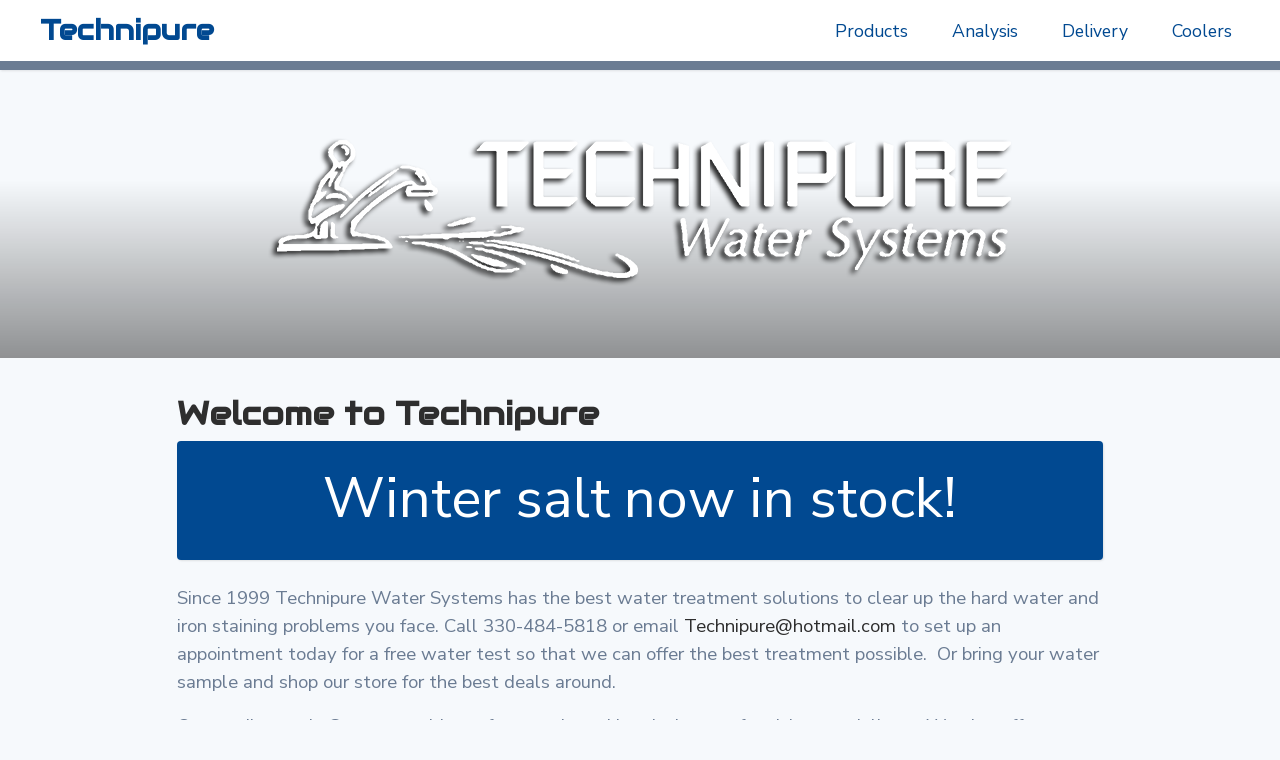

--- FILE ---
content_type: text/html; charset=utf-8
request_url: http://technipure.com/
body_size: 4508
content:


<!DOCTYPE html>
<html xmlns="http://www.w3.org/1999/xhtml" xml:lang="en-gb" lang="en-gb" >
	<head>
		<base href="http://technipure.com/" />
	<meta http-equiv="content-type" content="text/html; charset=utf-8" />
	<meta name="description" content="My site" />
	<meta name="generator" content="Joomla! - Open Source Content Management" />
	<title>Technipure Water Systems | Canton, Ohio</title>
	<link href="/?format=feed&amp;type=rss" rel="alternate" type="application/rss+xml" title="RSS 2.0" />
	<link href="/?format=feed&amp;type=atom" rel="alternate" type="application/atom+xml" title="Atom 1.0" />
	<link href="https://use.fontawesome.com/releases/v5.15.3/css/all.css" rel="stylesheet" type="text/css" />
	<link href="/templates/liquidwinter5pro/includes/micon/css/micon.min.css" rel="stylesheet" type="text/css" />
	<link href="/templates/liquidwinter5pro/includes/mdb/css/bootstrap.min.css" rel="stylesheet" type="text/css" />
	<link href="/templates/liquidwinter5pro/includes/mdb/css/mdb.min.css" rel="stylesheet" type="text/css" />
	<link href="/templates/liquidwinter5pro/css/compatibility.css" rel="stylesheet" type="text/css" />
	<link href="/templates/liquidwinter5pro/css/lw5-function.css" rel="stylesheet" type="text/css" />
	<link href="/templates/liquidwinter5pro/css/lw5-form.css" rel="stylesheet" type="text/css" />
	<script src="/media/jui/js/jquery.min.js?8108f0040f75471fc7101f3cc3f4c72c" type="text/javascript"></script>
	<script src="/media/jui/js/jquery-noconflict.js?8108f0040f75471fc7101f3cc3f4c72c" type="text/javascript"></script>
	<script src="/media/jui/js/jquery-migrate.min.js?8108f0040f75471fc7101f3cc3f4c72c" type="text/javascript"></script>
	<script src="/templates/liquidwinter5pro/includes/mdb/js/jquery.min.js" type="text/javascript"></script>
	<script src="/templates/liquidwinter5pro/includes/mdb/js/popper.min.js" type="text/javascript"></script>
	<script src="/templates/liquidwinter5pro/includes/mdb/js/bootstrap.min.js" type="text/javascript"></script>
	<script src="/templates/liquidwinter5pro/includes/mdb/js/mdb.min.js" type="text/javascript"></script>
	<script src="/templates/liquidwinter5pro/js/lw5.js" type="text/javascript"></script>
	<script type="text/javascript">
jQuery(window).on('load',  function() {
				new JCaption('img.caption');
			});
	</script>

		<link rel="stylesheet" href="/templates/liquidwinter5pro/css/themes/zerus.css" type="text/css" class="changeme" />
        <link rel="stylesheet" href="/templates/liquidwinter5pro/css/style.css" type="text/css" />
		<meta name="viewport" content="width=device-width, height=device-height, initial-scale=1.0, user-scalable=0, minimum-scale=1.0, maximum-scale=1.0">
		<style>
			html {
				--primary: #014991 !important;--secondary: #2e2e2e !important;			}
		</style>
    </head>

    <body class=" ">
		
		
				
		<nav id="lw-topnav" class="" style="">
		  <div class="nav-btn"><i class="fas fa-chevron-circle-down"></i></div>
		  <div id="lw-navmods">
			  <div id="logo">

<div class="custom"  >
	<div class="d-block d-md-none" style="height: 15px;"> </div>
<h3 style="margin-bottom: 0;"><a href="http://www.technipure.com">Technipure</a></h3></div>
</div>
			  <div id="nav"><ul class="nav menu lw-menu-r flex-nowrap ml-md-auto mod-list">
<li class="item-103 deeper parent"><span class="nav-header ">Products</span>
<ul class="nav-child unstyled small"><li class="item-104"><a href="/products/water-softeners" >Water Softeners</a></li><li class="item-105"><a href="/products/softener-salt" >Softener Salt</a></li><li class="item-106"><a href="/products/drinking-water-systems" >Drinking Water Systems</a></li><li class="item-107"><a href="/products/iron-odor-filter" >Iron/Odor Filter</a></li><li class="item-108"><a href="/products/bottled-water" >Bottled Water</a></li><li class="item-109"><a href="/products/winter-salt" >Winter Salt</a></li></ul></li><li class="item-114"><a href="/analysis" >Analysis</a></li><li class="item-113"><a href="/delivery" >Delivery</a></li><li class="item-102"><a href="/coolers" >Coolers</a></li></ul>
</div>
		  </div>
		</nav>
		
		<div id="wrapper">
			
			<header>
				

<section>
		<div class="jarallax lw-darken-bg-grad lw-hero"  style='min-height:25vh' data-jarallax="" data-speed="0.2" data-jarallax-video='https://www.youtube.com/watch?v=70o3Nda5S0A' >
				<div style='height:90px;'></div>		<div class="lw-hero flex-fill">
		<div class='w-100 mw-1400 p-3 p-lg-5'>			<img class='img-fluid mb-4 ' src='/images/logo.png' style='width:auto' alt='Logo' />		</div>		</div>
			</div>
</section>
			</header>

			<div id="contentWrap">
				<main id="content" style="max-width:1000px">
										<div id="system-message-container">
	</div>

					<div class="blog-featured" itemscope itemtype="https://schema.org/Blog">
<div class="items-leading clearfix">
			<div class="leading-0 clearfix"
			itemprop="blogPost" itemscope itemtype="https://schema.org/BlogPosting">
			
	<h2 class="item-title" itemprop="headline">
			<a href="/proof" itemprop="url">
			Welcome to Technipure		</a>
		</h2>








<div class="primary-color white-text card card-body text-center mb-4">
<h4 class="display-4 mt-1">Winter salt now in stock!</h4>
</div>
<div>
<p>Since 1999 Technipure Water Systems has the best water treatment solutions to clear up the hard water and iron staining problems you face. Call 330-484-5818 or email <span id="cloak48d734bc0fd8a568ce71c3e55209095e">This email address is being protected from spambots. You need JavaScript enabled to view it.</span><script type='text/javascript'>
				document.getElementById('cloak48d734bc0fd8a568ce71c3e55209095e').innerHTML = '';
				var prefix = '&#109;a' + 'i&#108;' + '&#116;o';
				var path = 'hr' + 'ef' + '=';
				var addy48d734bc0fd8a568ce71c3e55209095e = 'T&#101;chn&#105;p&#117;r&#101;' + '&#64;';
				addy48d734bc0fd8a568ce71c3e55209095e = addy48d734bc0fd8a568ce71c3e55209095e + 'h&#111;tm&#97;&#105;l' + '&#46;' + 'c&#111;m';
				var addy_text48d734bc0fd8a568ce71c3e55209095e = 'T&#101;chn&#105;p&#117;r&#101;' + '&#64;' + 'h&#111;tm&#97;&#105;l' + '&#46;' + 'c&#111;m';document.getElementById('cloak48d734bc0fd8a568ce71c3e55209095e').innerHTML += '<a ' + path + '\'' + prefix + ':' + addy48d734bc0fd8a568ce71c3e55209095e + '\'>'+addy_text48d734bc0fd8a568ce71c3e55209095e+'<\/a>';
		</script> to set up an appointment today for a free water test so that we can offer the best treatment possible.  Or bring your water sample and shop our store for the best deals around.</p>
<p>Our retail store in Canton provides softener salt and bottled water for pick-up or delivery. We also offer a variety of sidewalk salts during the winter months. In addition, we sell and rent water coolers for home and office use. For pricing information, please contact us or check out our web site. </p>
<p>Stop at our retail store for any of the following products and services.</p>
<ul>
<li>Softener Salts</li>
<li>5-gallon bottled water</li>
<li>Water Softeners, Heaters and Iron Filters</li>
<li>Reverse Osmosis Systems and Filter Cartridges</li>
<li>Water Coolers</li>
<li>Winter Sidewalk Salt</li>
</ul>
</div>
<div class="row">
<div class="col-sm-6">
<div class="card hoverable">
<div class="card-image">
<div class="view overlay hm-white-slight z-depth-1"><img class="img-responsive" src="/images/new-building.jpg" alt="" />
<div class="mask waves-effect"> </div>
</div>
</div>
<div class="card-body">
<h5>Our Location</h5>
<ul style="list-style: none;">
<li>2683 Cleveland Ave NW<br />Canton, OH 44709</li>
<li>p. 330-484-5818</li>
</ul>
</div>
</div>
</div>
<div class="col-sm-6">
<div class="card hoverable">
<div class="card-image">
<div class="view overlay hm-white-slight z-depth-1"><img class="img-responsive" src="/v2/images/open-sign.jpg" alt="" />
<div class="mask waves-effect"> </div>
</div>
</div>
<div class="card-body">
<h5>Business Hours</h5>
<ul style="list-style: none;">
<li>Monday – Friday: 9:00am – 5:00pm</li>
<li>Saturday: 9:00am – 1:00pm</li>
<li>Sunday: Closed</li>
</ul>
</div>
</div>
</div>
</div>



		</div>
			</div>



</div>
											<div id="postcontent">

<div class="custom"  >
	<div class="py-4"><h2 class="text-center pb-1">What our customers are saying...</h2> 
    <div id="google-reviews"></div> 
</div> 
<script> 
jQuery(document).ready(function( $ ) { 
    $("#google-reviews").googlePlaces({ 
        placeId: 'ChIJpQNkVoHaNogR54uL1SHjJdo' 
        , render: ['reviews'] 
        , min_rating: 5 
        , max_rows:4 
    }); 
}); 
</script></div>
</div>
									</main>
											</div>

			<footer id="footer">
				

<div class="custom"  >
	 
<!-- START Script for Intentional Direct Mail --> 
<script> 
window.onload = function(){ 
var input = document.createElement("input"); 
input.setAttribute('type', 'hidden'); 
input.setAttribute('id','upsnap_aaId'); 
input.setAttribute('value','326'); 
var parent = document.getElementsByTagName("body"); 
parent[0].appendChild(input); 
(function(u,e,s,n,a,p) { 
a=e.createElement(s); 
a.async=!0; 
a.src=n; 
p=e.getElementsByTagName(s)[0]; 
p.parentNode.insertBefore(a,p); 
})(window,document,'script','https://s3.amazonaws.com/com.upsnap.dmp.campaigns.creatives/js/upsnappixel.js'); 
}; 
</script> 
<!-- END Script for Intentional Direct Mail --> 
</div>




		<section id="lw-footer" class="d-flex flex-column">
	
	<div><iframe style='width:100%;height:350px;margin-bottom:-8px;' frameborder='0' scrolling='no' src='https://www.google.com/maps/embed?pb=!1m18!1m12!1m3!1d3018.9982485403593!2d-81.38846724879511!3d40.828002138345575!2m3!1f0!2f0!3f0!3m2!1i1024!2i768!4f13.1!3m3!1m2!1s0x8836d0f7846a8323%3A0x44d5c89b5d66c102!2s2683%20Cleveland%20Ave%20NW%2C%20Canton%2C%20OH%2044709!5e0!3m2!1sen!2sus!4v1593624260691!5m2!1sen!2sus'></iframe></div>
	
	<div class="container-fluid lw-dark px-lg-5">
				<div class="row pt-2 justify-content-center mw-1200 mx-auto">
			<div class='col-md p-1 p-md-3 mb-2 text-center'><h2><i class='fas fa-phone-alt'></i></h2><h5 class="white-text">330-484-5818</h5></div><div class='col-md p-1 p-md-3 mb-2 text-center'><h2><i class='fas fa-map-marker-alt'></i></h2><h5 class="white-text">2683 Cleveland Ave NW<br />Canton, Ohio 44709</h5></div><div class='col-md p-1 p-md-3 mb-2 text-center'><h2><i class='fas fa-info-circle'></i></h2><h5>Delivery Available!</h5></div>		</div>
	</div>
	
	<div class='p-3 text-center h2' >
		<a href='https://www.facebook.com/technipurewatersystems' target='_blank'><i class='fab fa-facebook'></i></a>&nbsp;&nbsp;<a href='https://goo.gl/maps/TQf9XAWkqH6TaywFA' target='_blank'><i class='fab fa-google'></i></a>&nbsp;&nbsp;	</div>
	
		
	<div class="lw-row-tablet mb-0 justify-content-center">
		<div class='pt-3 text-center'><p>©2020 | <a href="http://www.klingstedtbrothers.com">Klingstedt Brothers Web Design</a></p></div>	</div>
	
</section>


			</footer>
        
		</div>
				
		<div id="float">
			<div id="easy-top">
				<svg class="img-fluid" version="1.1" xmlns="http://www.w3.org/2000/svg" xmlns:xlink="http://www.w3.org/1999/xlink" x="0px" y="0px" viewBox="0 0 640 640" xml:space="preserve" enable-background="new 0 0 640 640">
				  <path class="lw-top-arrow" d="M320 0L0 384h192v256h256V384h192L320 0z"/>
				</svg>
			</div>
			
		</div>
		
		        
		<div id="code">
			
						<script>$('#lw-topnav').scrollupbar();</script>
			<script>$( document ).ready(function() {
  					new WOW().init();
				});			
			</script>
			<script>window.onload = browserDetect</script>
			<!-- Global site tag (gtag.js) - Google Analytics -->
			<script async src="https://www.googletagmanager.com/gtag/js?id=UA-156148095-1"></script>
			<script>
			  window.dataLayer = window.dataLayer || [];
			  function gtag(){dataLayer.push(arguments);}
			  gtag('js', new Date());

			  gtag('config', 'UA-156148095-1');
			</script>
			<!-- End Google Analytics -->				
		</div>
		
    </body>
</html>

--- FILE ---
content_type: text/css
request_url: http://technipure.com/templates/liquidwinter5pro/css/compatibility.css
body_size: 1853
content:
@charset "utf-8";
/* CSS Document */

/*-- Coverr Compatibility --*/
  .homepage-hero-module {
    border-right: none;
    border-left: none;
    position: relative;
  }

  .no-video .video-container video,
  .touch .video-container video {
    display: none;
  }

  .no-video .video-container .poster,
  .touch .video-container .poster {
    display: block !important;
  }

  .video-container {
    position: relative;
    bottom: 0%;
    left: 0%;
    height: 100%;
    width: 100%;
    overflow: hidden;
    background: #000;
  }

  .video-container .poster img {
    width: 100%;
    bottom: 0;
    position: absolute;
  }

  .video-container .filter {
    z-index: 100;
    position: absolute;
    background: rgba(0, 0, 0, 0.4);
    width: 100%;
  }

  .video-container video {
    position: absolute;
    z-index: 0;
    bottom: 0;
  }

  .video-container video.fillWidth {
    width: 100%;
  }


/*-- SP Page Builder Compatibility --*/
#sp-page-builder, .sppb-row-container {
    max-width: 100%;
}

.sppb-carousel-inner {
  background-color: var(--lw-panel);
}

/*-- Froala Compatibility --*/
article, aside, figcaption, figure, footer, header, hgroup, main, nav, section {
  display: block; }

dt {
  font-weight: 700; }

dd {
  margin-bottom: .5rem;
  margin-left: 0; }

dfn {
  font-style: italic; }

sub,
sup {
  position: relative;
  font-size: 75%;
  line-height: 0;
  vertical-align: baseline; }

sub {
  bottom: -.25em; }

sup {
  top: -.5em; }

pre {
  margin-top: 0;
  margin-bottom: 1rem;
  overflow: auto;
  -ms-overflow-style: scrollbar; }

figure {
  margin: 0 0 1rem; }

img {
  vertical-align: middle;
  border-style: none; }

svg {
  overflow: hidden;
  vertical-align: middle; }

table {
  border-collapse: collapse; }

caption {
  padding-top: 0.75rem;
  padding-bottom: 0.75rem;
  color: #6c757d;
  text-align: left;
  caption-side: bottom; }

th {
  text-align: inherit; }

label {
  display: inline-block;
  margin-bottom: 0.5rem; }

legend {
  display: block;
  width: 100%;
  max-width: 100%;
  padding: 0;
  margin-bottom: .5rem;
  font-size: 1.5rem;
  line-height: inherit;
  color: inherit;
  white-space: normal; }

progress {
  vertical-align: baseline; }

[type="number"]::-webkit-inner-spin-button,
[type="number"]::-webkit-outer-spin-button {
  height: auto; }

[type="search"] {
  outline-offset: -2px;
  -webkit-appearance: none; }

[type="search"]::-webkit-search-cancel-button,
[type="search"]::-webkit-search-decoration {
  -webkit-appearance: none; }

::-webkit-file-upload-button {
  font: inherit;
  -webkit-appearance: button; }

output {
  display: inline-block; }

summary {
  display: list-item;
  cursor: pointer; }

template {
  display: none; }

[hidden] {
  display: none !important; }

.fdb-block {
  -webkit-font-smoothing: antialiased;
  -moz-osx-font-smoothing: grayscale;
  text-rendering: optimizelegibility;
  padding: 7.5rem 0;
  position: relative;
  background-size: cover;
  background-position: center;
  background-repeat: no-repeat;
  overflow: hidden;
  background-color: var(--lw-page); }
  .fdb-block .container {
    background-position: center;
    background-repeat: no-repeat;
    background-size: contain; }
    .fdb-block .container.bg-r {
      background-position: right; }
  .fdb-block.fdb-viewport {
    min-height: calc(100% - 2 * 7.5rem); }
    .fdb-block.fdb-viewport .container {
      min-height: calc(100% - 2 * 7.5rem); }
  .fdb-block.fdb-image-bg {
    color: var(--lw-panel-hover); }
  .fdb-block .fdb-box {
    background: var(--lw-panel);
    padding: 3.75rem 2.5rem;
    overflow: hidden;
    color: var(--lw-text);
    border-radius: 0.25rem;
    box-shadow: var(--lw-ui-shadow) !important; }
  .fdb-block .fdb-touch {
    border-top: solid 0.3125rem var(--primary);
    z-index: 2; }
  .fdb-block img + p, .fdb-block img + h3, .fdb-block img + h4 {
    margin-top: 1.25rem; }
  .fdb-block img + h1, .fdb-block img + h2 {
    margin-top: 2.5rem; }
  .fdb-block .col-fill-left {
    width: 50%;
    position: absolute;
    left: 0;
    top: 0;
    bottom: 0;
    background-size: cover;
    background-position: center;
    z-index: 1; }
    .fdb-block .col-fill-left + div {
      position: relative;
      z-index: 2; }
  .fdb-block .col-fill-right {
    width: 50%;
    position: absolute;
    right: 0;
    top: 0;
    bottom: 0;
    background-size: cover;
    background-position: center;
    z-index: 1; }
    .fdb-block .col-fill-right + div {
      position: relative;
      z-index: 2; }
  .fdb-block img.fdb-icon {
    width: auto;
    width: 3.75rem; }
  .fdb-block img.fdb-icon-round {
    width: auto;
    width: 3.75rem; }
  .fdb-block .row-100 {
    height: 6.25rem;
    width: 100%; }
  .fdb-block .row-50 {
    height: 3.125rem;
    width: 100%; }
  .fdb-block .row-70 {
    height: 4.375rem;
    width: 100%; }

.bg-dark {
  background-color: #2d313c;
  color: #f2f2f2; }
  .bg-dark p.lead {
    color: white; }

.bg-gray {
  background-color: #f4f7fe;
  color: #444444; }

/*-- Jarallax Compatibility --*/
.jarallax {
    position: relative;
    z-index: 0;
}
.jarallax > .jarallax-img {
    position: absolute;
    object-fit: cover;
    /* support for plugin https://github.com/bfred-it/object-fit-images */
    font-family: 'object-fit: cover;';
    top: 0;
    left: 0;
    width: 100%;
    height: 100%;
    z-index: -1;
}

/*-- Google Reviews Style --*/
#google-reviews {
	text-align: center;
}

#google-reviews ul {
	padding-left: 0;
}

#google-reviews .review-item {
	padding: .75em;
	border: 1px solid var(--lw-ui-border);
	border-radius: .5em;
	background-color: var(--lw-panel);
	margin: 0 0 .75em 0;
}

#google-reviews .review-item:last-of-type {
	margin: 0;
}

#google-reviews .review-author {
	font-weight: bold;
}

#google-reviews .review-author .review-date {
	font-weight: normal;
	font-style: italic;
	margin-left: .75em;
}

@media screen and (min-width: 768px) { 
	#google-reviews {
		display: flex;
		flex-wrap: wrap;
	}

	#google-reviews .review-item {
		flex: 1 0 45%;
		margin: .5em;
	}
}

@media screen and (min-width: 992px) { 
	#google-reviews .review-item {
		flex: 1;
		margin: 0 .75em 0 0;
	}
}

--- FILE ---
content_type: text/css
request_url: http://technipure.com/templates/liquidwinter5pro/css/lw5-function.css
body_size: 5947
content:
@charset "utf-8";
/* CSS Document */

:root {
	--lw-page: #FFF;
	--lw-text: rgb(33, 37, 41);
	--lw-panel: #FFF;
	--lw-panel-hover: rgba(127, 127, 127, 0.08);
	--lw-ui: var(--lw-panel);
	--lw-ui-hover: var(--lw-panel-hover);
	--lw-ui-text: var(--primary);
	--lw-ui-border: var(--lw-panel-hover);
}

/* Light Dark & Theme Mode */
.lw-dark, .lw-reverse, .lw-light .lw-reverse {
	--lw-page: rgba(42, 42, 46, 1);
	--lw-text: rgba(249, 249, 250, 1);
	--lw-panel: rgba(56, 58, 62, .97);
	--lw-panel-hover: rgba(212, 239, 252, 0.14);
	--lw-ui: var(--lw-panel);
	--lw-ui-hover: var(--lw-panel-hover);
	--lw-ui-text: var(--lw-text);
	--lw-ui-text-hover: var(--lw-text);
	--lw-ui-border: var(--lw-panel-hover);
	--lw-logo-color: var(--lw-text);
}

.lw-light, .lw-dark .lw-reverse {
	--lw-page: #F9F9FA;
	--lw-text: rgb(12, 12, 13);
	--lw-panel: rgba(255, 255, 255, 0.95);
	--lw-panel-hover: rgba(127, 127, 127, 0.08);
	--lw-ui: var(--lw-panel);
	--lw-ui-hover: var(--lw-panel-hover);
	--lw-ui-text: var(--lw-text);
	--lw-ui-text-hover: var(--lw-text);
	--lw-ui-border: var(--lw-panel-hover);
	--lw-logo-color: var(--primary);
}

body, .lw-dark, .lw-light, .lw-reverse {
	background-color: var(--lw-page) !important;
	color: var(--lw-text) !important;
}

.lw-dark main, .lw-light main {
	background-image: unset;
	background-color: transparent !important;
}

.lw-dark h1, .lw-dark h2, .lw-dark h3, .lw-dark h4, .lw-dark h5, .lw-dark h6, .lw-dark a, .lw-dark a:hover,
.lw-reverse h1, .lw-reverse h2, .lw-reverse h3, .lw-reverse h4, .lw-reverse h5, .lw-reverse h6, .lw-reverse a, .lw-reverse a:hover {
	color: var(--lw-text);
}

.lw-dark .bg-white, .lw-dark .bg-white h1, .lw-dark .bg-white h2, .lw-dark .bg-white h3, .lw-dark .bg-white h4, .lw-dark .bg-white h5, .lw-dark .bg-white h6 {
	color: rgb(33, 37, 41) !important;
}
/* End Light Dark & Theme Mode */

/* lw-center */
.lw-center, .lw-menu-v.lw-center *, .lw-menu-v-r.lw-center *, .lw-menu.lw-center *, .lw-menu-r.lw-center * {
    display: flex;
	flex-direction: column;
    align-items: center;
    text-align: center;
    justify-content: center;
	align-self: center;
}

.lw-menu.lw-center {
	flex-direction: row;
	align-self: flex-end;
}

.lw-menu.lw-center ul *, .lw-menu-r.lw-center ul *, .lw-menu-v.lw-center *, .lw-menu-v-r.lw-center * {
	align-items: stretch;
	align-self: stretch;
}

.lw-menu.lw-center > li > ul {
    left: auto;
}

.lw-abs-center {
	position: absolute;
	display: flex;
	width: 100%;
	height: 100%;
	top: 0;
	left: 0;
	text-align: center;
	align-content: center;
	align-items: center;
	justify-content: center;
}
/* End lw-center */

/* lw-menu */
*[class*=' lw-menu'], *[class^='lw-menu'] {
	display:block;
	position: relative;
	list-style: none;
	margin: 0;
	padding: 0;
	z-index:1;
	align-items: stretch;
	background-color: var(--lw-ui);
}

*[class*=' lw-menu'] ul, *[class^='lw-menu'] ul {
	list-style: none;
}

*[class*=' lw-menu'] a, *[class^='lw-menu'] a {
	display: block;
}

@media (min-width:768px) {
*[class*=' lw-menu'], *[class^='lw-menu'] {
	display:inline-flex;
	align-items: stretch;
}

.lw-menu-v, .lw-menu-v-r {
	flex-direction: column;
}

.lw-menu-v *, .lw-menu-v-r *, .lw-menu ul *, .lw-menu-r ul * {
	flex: 1;
}

*[class*=' lw-menu'] li, *[class^='lw-menu'] li {
	position: relative;
	white-space: nowrap;
	display: flex;
	align-items: center;
}

*[class*=' lw-menu'] ul, *[class^='lw-menu'] ul {
	position: absolute;
	background-color: var(--lw-ui);
	margin: 0;
	padding: 0;
	visibility:hidden;
	opacity:0;
	transition: visibility 0s, opacity 0.25s linear;
}

.lw-menu li:hover > ul, .lw-menu-v li:hover > ul, .lw-menu-r li:hover > ul, .lw-menu-v-r li:hover > ul {
	visibility: visible;
	opacity:1;
}

.lw-menu-v li > ul, .lw-menu ul ul {
	left:100%;
	top:0px;
}

.lw-menu > li > ul {
	left:0px;
	top:100%;
}

.lw-menu-r li > ul {
	right:0px;
	top:100%;
}

.lw-menu-v-r li > ul, .lw-menu-r ul ul {
	right:100%;
	top:0px;
}

.lw-menu-r, .lw-menu-r ul, .lw-menu-r li, .lw-menu-r a, .lw-menu-v-r, .lw-menu-v-r ul, .lw-menu-v-r li, .lw-menu-v-r a {
	justify-content: flex-end;
	text-align: right;
}
}

@media (max-width:767px) {
	*[class*=' lw-menu'], *[class^='lw-menu'] {
		flex-direction: column;
	}
}

/* End lw-menu */

/* lw-topnav */
#lw-topnav {
	display: flex;
	position:absolute;
	top:0;
	left:0;
	width:100%;
	z-index:9;
}

#lw-topnav .nav-btn {
	display: none;
}

.nav-btn label {
	margin-bottom: 0;
}

@media (max-width:767px) {
	#lw-topnav .nav-btn {
		display: flex;
		align-items: center;
		font-size: 2em;
		opacity: 1;
		max-width: 20vw;
		transition: all ease .2s;
		transition-delay: .8s;
	}

	#lw-topnav #lw-navmods ul {
		max-height: 0;
		overflow: hidden;
		transition: all ease .8s;
		transition-delay: .2s;
	}

	#lw-topnav:hover #lw-navmods ul {
		max-height: 100vh;
		overflow: auto;
	}

	#lw-topnav:hover .nav-btn {
		max-width: 0;
		opacity: 0;
		transition: all ease .2s;
	}

	.safari-browser #lw-topnav {  /* Fix for Safari bug */
		position: relative !important;
	}

	.safari-browser #wrapper {  /* Fix for Safari bug */
		position: absolute;
		top: 0;
	}
}
/* End lw-topnav */

/* Layout */
.lw-hero {
	width: 100%;
	background-position: 50% 50%;
	background-size: cover;
	min-height: 30vh;
	display: flex;
	flex-direction: column;
	align-content: center;
	align-items: center;
	justify-content: center;
	text-align: center;
	position: relative;
	overflow: hidden;
}

.lw-video-hero {
	position:relative;
	overflow:hidden;
}

.lw-video-hero * {
	z-index: 1;
}


.lw-video-hero video {
	height: auto;
    left: 50%;
    min-height: 100%;
    min-width: 100%;
    position: absolute;
    top: 50%;
    transform: translate(-50%, -50%);
    width: auto;
	z-index: 0 !important;
}

@media screen and (orientation: portrait) {
	.lw-video-hero video {
		height: 100%;
		width: auto;
	}
}

.lw-fullscreen {
	width:100%;
	min-height:100vh;
	position: relative;
	overflow:hidden;
}

.lw-list {
	list-style: none;
	padding: .5em .5em 0 .5em;
	margin-bottom: 0;
	display: inline-flex;
	flex-direction: column;
}

.lw-list li {
	line-height: 1.25em;
	padding: .5em 0 0 0;
}

.lw-list li::after {
	content: "";
	display: block;
	height: 2px;
	opacity: .5;
	margin-top: .5em;
	background-image: linear-gradient(to right, rgba(0, 0, 0, 0), rgba(0, 0, 0, 0.75), rgba(0, 0, 0, 0));
}

.lw-dark .lw-list li::after {
	background-image: linear-gradient(to right, rgba(255, 255, 255, 0), rgba(255, 255, 255, 0.75), rgba(255, 255, 255, 0));
}

.lw-list li:last-of-type::after {
	display: none;
}

.mw-1200 {
	max-width: 1200px;
}

.mw-1400 {
	max-width: 1400px;
}

.lw-article p {
	text-indent: 2.25em;
	text-align: justify;
}

.lw-article p.no-indent {
	text-indent: 0;
}

@media (max-width:767px) {
	.lw-article {
		margin: 0 1em .5em 1em;
	}
	
	.lw-article .lw-smartfloat-left, .lw-article .lw-smartfloat-right {
		margin: 0 -1em 1em -1em;
		max-width: calc(100% + 2em);
		width: 100vw;
	}
}

@media (min-width:1000px) {
	.lw-article, .lw-text {
		max-width: 800px;
	}
	
	.lw-article {
		margin: 0 4em 2em 4em;
	}
	
	.lw-article .lw-smartfloat-right {
		margin-right: -4em;
	}
	
	.lw-article .lw-smartfloat-left {
		margin-left: -4em;
	}
	
	.lw-smartfloat-left, .lw-smartfloat-right {
		max-width: 50% !important;
	}
}
/* End Layout */

/*-- lw-row --*/
.lw-row, .lw-row-tablet, .lw-row-desktop {
	display:flex;
	align-content:space-between;
	align-items:center;
	margin-bottom:15px;
}

.lw-row > *, .lw-row-tablet > *, .lw-row-desktop > * {
	flex:1;
	margin:15px;
}

.lw-row > *:nth-child(1), .lw-row-tablet > *:nth-child(1), .lw-row-desktop > *:nth-child(1) {
	margin:15px 15px 15px 0;
}

.lw-row > *:nth-last-child(1), .lw-row-tablet > *:nth-last-child(1), .lw-row-desktop > *:nth-last-child(1) {
	margin:15px 0 15px 15px;
}

@media screen and (max-width: 767px) {
	.lw-row-tablet {
		display:block;
	}

	.lw-row-tablet > * {
		margin:0 0 15px 0 !important;
	}
}

@media screen and (max-width: 991px) {
	.lw-row-desktop {
		display:block;
	}

	.lw-row-desktop > * {
		margin:0 0 15px 0 !important;
	}
}
/*-- End LW Row --*/

/*-- LW Square Row --*/
.lw-square-row {
    display:flex;
    flex-flow:row wrap;
    justify-content: center;
}

.lw-square {
    display:inline-flex; 
    padding:0;
    margin:0;
    position:relative;
    flex:0 1 50%;
	align-items:center;
	justify-items:center;
	justify-content:center;
	text-align: center;
}

.lw-square:before{
    content: "";
    display: block;
    padding-top: 100%;
}

.lw-fill {
    position:absolute;
    width:100%;
    height:100%;
    object-fit:cover;
    top:0;
    left:0;
}

@media only screen and (min-width: 768px) {
    .lw-square-row {
      flex-wrap:nowrap;
    }

    .lw-square {
      flex:1;
    }
}
/*-- End LW Square Row --*/

/*-- LW Photo Row/Column/Block --*/
.lw-photo-block {
  width:100%;
  height:100%;
  object-fit:cover;
}

.lw-photo-column, .lw-photo-row {
	width: 100%;
	display: flex;
	height: 100%;
	min-height: 200px;
	flex-direction: column;
	align-items: stretch;
	align-content: stretch;
	overflow: auto;
	max-height: 100vh;
	max-width: 100vw;
}

.lw-photo-row {
    flex-direction: row;
	margin: 0 -.25rem;
	width: calc(100% + .5rem);
}

.lw-photo-column div, .lw-photo-row div {
	background-size: cover;
	background-position: center;
	flex: 1;
	margin: .25rem !important;
}

.lw-photo-column img, .lw-photo-row img {
	object-fit: cover;
	flex: 1;
	margin: .25rem !important;
	min-width: 0;
	min-height: 0;
}

.lw-photo-column a, .lw-photo-row a {
	flex:1;
	display:flex;
}
/*-- LW Photo Row/Column --*/

/* LW Expanding Row */
.lw-expanding-row {
  display:flex;
  flex-direction:column;
}

.lw-expanding-row > div {
  position:relative;
  flex: 1;
  display:flex;
  flex-direction:column;
  align-items:center;
  justify-content:center;
  Padding: 1em;
  color: white;
  transition: .45s ease-in .15s;
  min-height:42vh;
}

.lw-expanding-row > div > img:first-of-type {
  position:absolute;
  top:0;
  left:0;
  width:100%;
  height:100%;
  object-fit:cover;
  opacity:.4;
  transition: .45s ease-in .15s;
  z-index:0;
}

.lw-expanding-row > div > * {
  z-index:1;
}

@media only screen and (min-width: 768px) {
  .lw-expanding-row {
    flex-direction:row;
  }

  .lw-expanding-row > div:hover {
    flex:1.75;
    background-color:#000 !important;
    padding: 1em 2.5em;
  }
  
  .lw-expanding-row > div > img:first-of-type {
    opacity:0;    
  }
  
  .lw-expanding-row > div:hover > img:first-of-type {
    opacity:.65;
  }
  
  .lw-expanding-row > div > * {
    position: absolute;
    height:0;
    opacity: 0;
  }
  
  .lw-expanding-row > div:hover > *, .lw-expanding-row > div > .title {
    position: relative;
    height:auto;
    opacity:1;
    transition: .35s linear .6s;
  }
}
/* End LW Expanding Row */

/* Smartfloat */
.lw-smartfloat-left, .lw-smartfloat-right {
	float:none;
	margin: .5em 0 1em 0;
	max-width: 100%;
	height:auto;
}

@media (min-width:768px) {
	.lw-smartfloat-left, .lw-smartfloat-right {
		float:left;
		margin:.75em 1.5em .75em 0;
		max-width: 45% !important;
		height:auto;
	}

	.lw-smartfloat-right {
		float:right;
		margin:.75em 0 .75em 1.5em;
	}
}
/* End Smartfloat */

/* BG Darken & Lighten */
*[class*='lw-darken-bg'], *[class*='lw-lighten-bg'], *[class*='lw-primary-bg'], *[class*='lw-secondary-bg'] {
	position: relative;
}

*[class*='lw-darken-bg'] *, *[class*='lw-lighten-bg'] *, *[class*='lw-primary-bg'] *, *[class*='lw-secondary-bg'] * {
	position: relative;
	z-index: 2;
}

*[class*='lw-darken-bg']::after, *[class*='lw-lighten-bg']::after, *[class*='lw-primary-bg']::after, *[class*='lw-secondary-bg']::after {
  content: "";
  background-color: #000;
  opacity:0.1;
  top: 0;
  left: 0;
  bottom: 0;
  right: 0;
  position: absolute;
  z-index: 1;
}

*[class*='lw-lighten-bg']::after {
  background-color: #fff;
}

*[class*='lw-primary-bg']::after {
  background-color: var(--primary);
}

*[class*='lw-secondary-bg']::after {
  background-color: var(--secondary);
}

.lw-darken-bg-10::after, .lw-lighten-bg-10::after, .lw-primary-bg-10::after, .lw-secondary-bg-10::after {
  opacity:0.1;
}

.lw-darken-bg-25::after, .lw-lighten-bg-25::after, .lw-primary-bg-25::after, .lw-secondary-bg-25::after {
  opacity:0.25;
}

.lw-darken-bg-50::after, .lw-lighten-bg-50::after, .lw-primary-bg-50::after, .lw-secondary-bg-50::after {
  opacity:0.5;
}

.lw-darken-bg-75::after, .lw-lighten-bg-75::after, .lw-primary-bg-75::after, .lw-secondary-bg-75::after {
  opacity:0.75;
}

.lw-darken-bg-90::after, .lw-lighten-bg-90::after, .lw-primary-bg-90::after, .lw-secondary-bg-90::after {
  opacity:0.9;
}

.lw-darken-bg-grad::after {
  background-color: transparent;
  opacity:1;
  background-image: linear-gradient(to bottom, rgba(0,0,0,0) 50%,rgba(0,0,0,0.42) 100%);
}

.lw-lighten-bg-grad::after {
  background-color: transparent;
  opacity:1;
  background-image: linear-gradient(to bottom, rgba(0,0,0,0) 50%,rgba(255,255,255,0.42) 100%);
}

.lw-primary-bg-grad::after {
  background-color: transparent;
  opacity:0.42;
  background-image: linear-gradient(to bottom, rgba(0,0,0,0) 50%,var(--primary) 100%);
}

.lw-secondary-bg-grad::after {
  background-color: transparent;
  opacity:0.42;
  background-image: linear-gradient(to bottom, rgba(0,0,0,0) 50%,var(--secondary) 100%);
}
/* End BG Darken & Lighten */

/* lw-color */
:root{
  --lwc1: #4fc3f7;
  --lwc2: #dce775;
  --lwc3: #f06292;
  --lwc4: #81c784;
  --lwc5: #90a4ae;
  --lwc6: #ba68c8;
  --lwc7: #ffb74d;
  --lwc8: #a1887f;
}

.lw-color > *:nth-child(8n+1) {
	background-color: #4fc3f7;
	background-color: var(--lwc1);
}
.lw-color > *:nth-child(8n+2) {
	background-color: #dce775;
	background-color: var(--lwc2);
}
.lw-color > *:nth-child(8n+3) {
	background-color: #f06292;
	background-color: var(--lwc3);
}
.lw-color > *:nth-child(8n+4) {
	background-color: #81c784;
	background-color: var(--lwc4);
}
.lw-color > *:nth-child(8n+5) {
	background-color: #90a4ae;
	background-color: var(--lwc5);
}
.lw-color > *:nth-child(8n+6) {
	background-color: #ba68c8;
	background-color: var(--lwc6);
}
.lw-color > *:nth-child(8n+7) {
	background-color: #ffb74d;
	background-color: var(--lwc7);
}
.lw-color > *:nth-child(8n+8) {
	background-color: #a1887f;
	background-color: var(--lwc8);
}
/* End lw-color */

/* Gradients */
.lw-gradient-text {
  display:inline;
	background-clip:text !important;
	-webkit-background-clip:text !important;
	color:rgba(0, 0, 0, 0) !important;
}
.peach-gradient {
	background-color: #fc6262;
	background-image: linear-gradient(40deg, #ffd86f, #fc6262);
}
.purple-gradient {
	background-color: #7873f5;
	background-image: linear-gradient(40deg, #ff6ec4, #7873f5);
}
.blue-gradient {
	background-color: #303f9f;
	background-image: linear-gradient(40deg, #45cafc, #303f9f);
}
.aqua-gradient {
	background-color: #05ffa3;
	background-image: linear-gradient(40deg, #2096ff, #05ffa3);
}
.berry-gradient {
	background-color: #ff0844;
	background-image: linear-gradient(40deg, #ff0844, #303f9f);
}
.baby-gradient {
	background-color: #ff0844;
	background-image: linear-gradient(40deg, #34CAFC, #F05FA0);
}
.red-gradient {
	background-color: #ff0844;
	background-image: linear-gradient(40deg, #ff0844, #ffb199);
}
.lime-gradient {
	background-color: #0fd850;
	background-image: linear-gradient(40deg, #0fd850, #f9f047);
}
.vista-gradient {
	background-color: #666;
	background-image: linear-gradient(to bottom, #666666 0%,#474747 41%,#2c2c2c 48%,#000000 50%,#2b2b2b 75%,#131313 100%);
}
.sun-gradient {
	background-color: #f9d423;
	background-image: linear-gradient(40deg, #f83600, #f9d423);
}
.summer-gradient {
	background-color: #f9d423;
	background-image: linear-gradient(120deg, #0b5aea, #1f9db4, #66d76f, #e1f816);
}
.plum-gradient {
	background-color: #7600ac;
	background-image: linear-gradient(0deg, #7600ac, #cb2db8);
}
.midnight-gradient {
	background-color: rgba(1, 96, 186,1);
	background-image: linear-gradient(117deg, rgba(1, 96, 186,1) 5.5%,rgba(0, 0, 0,1) 97%);
}
.grape-gradient {
	background-color: #2a0071;
	background-image: linear-gradient(to right,#b77bfb,#2a0071 50%);
}

.blade-gradient {
	background-color: var(--primary);
	background-image: linear-gradient(135deg, var(--primary) 0%,var(--primary) 50%,var(--secondary) 51%,var(--secondary) 100%);
}

.lw-color-gradient {
	background-color: var(--primary);
	background-image: linear-gradient(to right, var(--primary), var(--secondary) 80%);
}

.lw-gradient {
    background-image: linear-gradient(117deg, rgba(255, 255, 255,.1) 0%,rgba(0, 0, 0,0) 30%,rgba(0, 0, 0,.35) 100%);
}
/* End Gradients */

/* Hue Rotate */
  .lw-hue-rotate {
      background:linear-gradient(233deg, #e56420, #c22525, #3d9c31, #37bbde);
      background-blend-mode: hard-light;
      animation: hue-rotate 3s linear infinite;
  }

  @keyframes hue-rotate {
      from {
      -webkit-filter: hue-rotate(0);
      -moz-filter: hue-rotate(0);
      -ms-filter: hue-rotate(0);
      filter: hue-rotate(0);
      }
      to {
      -webkit-filter: hue-rotate(360deg);
      -moz-filter: hue-rotate(360deg);
      -ms-filter: hue-rotate(360deg);
      filter: hue-rotate(360deg);
      }
  }
/* End Hue Rotate */

/* Element Styles */
hr.lw-gradline {
    border: 0;
    height: 1px;
    background-image: linear-gradient(to right, rgba(0, 0, 0, 0), rgba(0, 0, 0, 0.75), rgba(0, 0, 0, 0));
	width: 90%;
}

.btn-outline-white {
    background-color: transparent;
    border: 2px solid #fff;
    color: #fff !important;
}

.btn-outline-primary {
	border: 2px solid var(--primary) !important;
	background-color: transparent !important;
	color: var(--primary) !important;
}

.btn-outline-primary:hover {
	box-shadow: none !important;
	border: 2px solid var(--primary) !important;
	background-color: var(--primary) !important;
	color: #fff !important;
}

.btn-outline-secondary {
	border: 2px solid var(--secondary) !important;
	background-color: transparent !important;
	color: var(--secondary) !important;
}

.btn-outline-secondary:hover {
	box-shadow: none !important;
	border: 2px solid var(--secondary) !important;
	background-color: var(--secondary) !important;
	color: #fff !important;
}

.btn-rounded {
	border-radius: 100px !important;
}

.nav-justified {
	flex:1;
}

.nav-justified li {
	justify-content: center;
    text-align: center;
	flex-basis: 0;
    flex-grow: 1;
}
/* End Element Styles */

/* Text */
@media (min-width:768px) {
	.lw-2column, .lw-3column {
		-moz-column-count: 2;
		-moz-column-gap: 1.5em;
		-webkit-column-count: 2;
		-webkit-column-gap: 1.5em;
		column-count: 2;
		column-gap: 1.5em;
		text-align: justify;
	}
	.lw-3column {
		-moz-column-count: 3;
		-webkit-column-count: 3;
		column-count: 3;
	}
}

.lw-outline {
  display:inline-block;
  border: 3pt solid;
  padding:20px 40px;
  text-align:center;
}

.lw-window-text {
  display:inline-block;
  text-align: center;
  padding:25px 50px;
  color: white;
  background: #222;
  mix-blend-mode: multiply;
}

.lw-photo-text, .lw-photo-text h1, .lw-photo-text h2, .lw-photo-text h3, .lw-photo-text h4, .lw-photo-text h5, .lw-photo-text h6 {
	color:#fff !important;
	text-shadow:2px 2px 4px #000000;
	font-weight: bold;
	position: relative;
}

.lw-text-shadow, .lw-text-shadow h1, .lw-text-shadow h2, .lw-text-shadow h3, .lw-text-shadow h4, .lw-text-shadow h5, .lw-text-shadow h6 {
    text-shadow: 2px 2px 4px rgba(128, 128, 128, 0.75);
	font-weight: bold;
	position: relative;
}

.lw-text-shadow-white, .lw-text-shadow-white h1, .lw-text-shadow-white h2, .lw-text-shadow-white h3, .lw-text-shadow-white h4, .lw-text-shadow-white h5, .lw-text-shadow-white h6 {
    text-shadow: 1px 1px 2px rgba(255,255,255,.75);
	font-weight: bold;
	position: relative;
}
/* End Text */

/* Backgrounds */
.lw-bg-fit { /* Image will be stretched to fit */
	/* (Add to Style) 	background-image: url('../images/light_effects_background-1.jpg');*/
	background-size: 100% !important;
	background-position: center !important;
}

.lw-bg-repeat {
	/* (Add to Style) 	background-image: url('../images/light_effects_background-1.jpg');*/
	background-size: auto !important;
	background-position: top left !important;
	background-repeat: repeat !important;
	background-attachment: scroll !important;
}

.lw-bg-cover {
	/* (Add to Style) 	background-image: url('../images/light_effects_background-1.jpg');*/
	background-size: cover !important;
	background-position: center !important;
}

.lw-bg-fixed {
	/* (Add to Style) 	background-image: url('../images/light_effects_background-1.jpg');*/
	background-size: cover !important;
	background-attachment: fixed !important;
}

body.safari-browser.lw-bg-fixed {  /* Fix for Safari bug */
	background-image: none !important;
}

body.safari-browser.lw-bg-fixed:after {  /* Fix for Safari bug */
	content:"";
    position:fixed; /* stretch a fixed position to the whole screen */
	top:0;
	height:100vh; /* fix for mobile browser address bar appearing disappearing */
	left:0;
	right:0;
	z-index:-1; /* needed to keep in the background */
	background-position: center center;
	-webkit-background-size: cover;
	background-size: cover;
}

.safari-browser .lw-bg-fixed {  /* Disabled due to Safari bug */
	background-attachment: scroll !important;
}

.bg-abstract, body.safari-browser.lw-bg-fixed.bg-abstract:after {
	background: url('../img/bg-abstract.png') center/100% 100%;
}
.bg-city, body.safari-browser.lw-bg-fixed.bg-city:after {
	background: url('../img/bg-city.png') center/cover;
}
.bg-dots, body.safari-browser.lw-bg-fixed.bg-dots:after {
	background: url('../img/bg-dots.png') center/cover;
}
.bg-grunge, body.safari-browser.lw-bg-fixed.bg-grunge:after {
	background: url('../img/bg-grunge.png') center/100% 100%;
}
.bg-hex, body.safari-browser.lw-bg-fixed.bg-hex:after {
	background: url('../img/bg-hex.png') center/cover;
}
.bg-material, body.safari-browser.lw-bg-fixed.bg-material:after {
	background: url('../img/bg-material.png') center/cover;
}
.bg-streak, body.safari-browser.lw-bg-fixed.bg-streak:after {
	background: url('../img/bg-streak.png') center/100% 100%;
}
.bg-tech {
	background: url('../img/bg-tech.png') left top/100% no-repeat;
}
.bg-watercolor, body.safari-browser.lw-bg-fixed.bg-watercolor:after {
	background: url('../img/bg-watercolor.png') center/100% 100%;
}
.bg-brush {
	background: url('../img/bg-sl-brush.png') top left repeat;
}
.bg-crinkle {
	background: url('../img/bg-sl-crinkle.png') top left/50% repeat;
}
.bg-diamonds {
	background: url('../img/bg-sl-diamonds.png') top left repeat;
}
.bg-paper {
	background: url('../img/bg-sl-paper.png') top left/325px repeat;
}
.bg-prism {
	background: url('../img/bg-sl-prism.png') top left/35% repeat-y;
}
.bg-wood {
	background: url('../img/bg-sl-wood.png') top left repeat;
}
.bg-lines, body.safari-browser.lw-bg-fixed.bg-lines:after {
	background: url('../img/bg-lines.png') center/100% 100%;
}
.bg-camo {
	background: url('../img/bg-sl-camo.png') top left repeat;
}
.bg-paint {
	background: url('../img/bg-sl-watercolor.png') top left repeat;
}
.bg-brick {
	background: url('../img/bg-sl-brick.png') top left repeat;
}
.bg-pc, body.safari-browser.lw-bg-fixed.bg-pc:after {
	background: url('../img/bg-pc.png') center/cover;
}
.bg-teamwork, body.safari-browser.lw-bg-fixed.bg-teamwork:after {
	background: url('../img/bg-teamwork.png') center/cover;
}
.bg-trees, body.safari-browser.lw-bg-fixed.bg-trees:after {
	background: url('../img/bg-trees.png') center/cover;
}
/* End Backgrounds */

/* Micon & Font Awesome Fix */
.mi::before {
	font: normal normal normal 1em micon;
	padding-right: .5em;
}

i.mi::before {
	padding: 0;
}

.mi {
	font: inherit;
}

.fa, .fab, .fal, .far, .fas {
    font-family: inherit;
}

.fa, .fas {
    font-weight: 900;
}

.fa::before, .fas::before, .fal::before, .far::before {
    font-family: "Font Awesome 5 Free", "FontAwesome";
	padding-right: .5em;
}

.fab::before {
    font-family: "Font Awesome 5 Brands", "FontAwesome";
	padding-right: .5em;
}

i.fa::before, i.fas::before, i.fal::before, i.far::before {
	padding: 0;
}

i.fab::before {
	padding: 0;
}
/* End Micon & Font Awesome Fix */

/* MDB Carousel Cover inside lw-hero */
.lw-hero .carousel-item img {
	width:100%;
	height: 100%;
	object-fit: cover;
}

.lw-hero .carousel.slide, .lw-hero .carousel-inner, .lw-hero .carousel-item, .lw-hero .carousel-item .view {
	width:100%;
	height: 100%;
}
/* End MDB Carousel Cover inside lw-hero */

/* Back to Top Button */
#easy-top {
  background: rgba(0, 0, 0, 0.5);
  text-align: center;
  position: fixed;
  bottom: 15px;
  right: 15px;
  cursor: pointer;
  width: 38px;
  height: 38px;
  border-radius: 4px;
  padding: 4px;
  display: none;
  transition: all .3s ease-out;
  z-index: 1005;
}

#easy-top:hover {
  background: rgba(0, 0, 0, 0.9);
}

.lw-top-arrow{
	fill:#fff;
}
/* End Back to Top Button */

/* Pageloader */
#pageloader{
    position: fixed;
    left: 0;
    top: 0;
    width: 100%;
    height: 100%;
    display: -webkit-box;
    display: -ms-flexbox;
    display: flex;
    -webkit-box-pack: center;
    -ms-flex-pack: center;
    justify-content: center; /* center children content horizontally */
    -webkit-box-align: center;
    -ms-flex-align: center;
    align-items: center; /* center children content vertically */
    z-index: 10000;
    background: var(--lw-page);
}

#pageloader .spinner {
  width: 70px;
  text-align: center;
    opacity: 1;
    transition: opacity .4s;
}

#pageloader .spinner > div {
  width: 18px;
  height: 18px;
  background-color: var(--lw-text);
  border-radius: 100%;
  display: inline-block;
  -webkit-animation: sk-bouncedelay 1.4s infinite ease-in-out both;
  animation: sk-bouncedelay 1.4s infinite ease-in-out both;
}

#pageloader .spinner .bounce1 {
  -webkit-animation-delay: -0.32s;
  animation-delay: -0.32s;
}

#pageloader .spinner .bounce2 {
  -webkit-animation-delay: -0.16s;
  animation-delay: -0.16s;
}

@-webkit-keyframes sk-bouncedelay {
  0%, 80%, 100% { -webkit-transform: scale(0) }
  40% { -webkit-transform: scale(1.0) }
}

@keyframes sk-bouncedelay {
  0%, 80%, 100% {
    -webkit-transform: scale(0);
    transform: scale(0);
  } 40% {
    -webkit-transform: scale(1.0);
    transform: scale(1.0);
  }
}

#pageloader.dimissloader{
    opacity: 0;
    visibility: hidden;
    transition: opacity 1s, visibility 0s 1s;
}

html.hidescrollbar{
    overflow: hidden;
}

html.hidescrollbar body{
    overflow: hidden;
}

body.fadeout{
    opacity: 0;
    transition: all 0.5s;
}
/* End Pageloader */

/* Scroll Progress Bar */
.lw-progress-container {
  background-color: rgba(150, 150, 150, 0.6);
  position: fixed;
  top: 0;
  width: 100%;
  z-index: 3;
  height: 8px;
}

.lw-progress-bar {
  background-color: var(--primary);
  height: 8px;
  width: 0%;
}
/* End Scroll Progress Bar */

--- FILE ---
content_type: text/css
request_url: http://technipure.com/templates/liquidwinter5pro/css/lw5-form.css
body_size: 2910
content:
@charset "utf-8";
/* CSS Document */

/*-- Colors --*/
:root {
  	--primary: #4285F4;
    --secondary: #aa66cc;
	--lw-page: #FFF;
	--lw-text: rgb(33, 37, 41);
	--lw-panel: #FFF;
	--lw-panel-hover: rgba(128, 128, 128, 0.08);
	--lw-ui: var(--lw-panel);
	--lw-ui-hover: var(--lw-panel-hover);
	--lw-ui-text: var(--primary);
	--lw-ui-text-hover: var(--primary);
	--lw-ui-border: var(--lw-panel-hover);
	--lw-ui-shadow: 0 2px 5px 0 rgba(0,0,0,.16),0 2px 10px 0 rgba(0,0,0,.12);
	--lw-logo-color: var(--primary);
}

html {
	max-width: 100vw;
    overflow-x: hidden;
}

.text-primary, .alert-primary, .btn-outline-primary {
    color: var(--primary) !important;
}

.primary-color, .bg-primary, .btn-primary, .badge-primary, .list-group-item.active {
	background-color: var(--primary) !important;
}

.border-primary, .btn-outline-primary {
	border-color: var(--primary) !important;
}

.text-secondary, .alert-secondary, .btn-outline-secondary {
    color: var(--secondary) !important;
}

.secondary-color, .bg-secondary, .btn-secondary, .badge-secondary {
	background-color: var(--secondary) !important;
}

.border-secondary, .btn-outline-secondary {
	border-color: var(--secondary) !important;
}

a {
	color: var(--secondary);
}

a:hover {
	color: var(--primary);
}

a.btn:hover {
	color: #fff;
}

.lw_svg_logo {
	fill: var(--lw-logo-color);
}

#lw-topnav .nav-btn i.fas.fa-chevron-circle-down {
	color: var(--lw-logo-color);
}

#lw-topnav a, #lw-topnav span {
	color: var(--lw-ui-text);
}

.custom-control-input:checked ~ .custom-control-label::before {
    color: #fff;
    border-color: var(--primary);
    background-color: var(--primary);
}

.custom-checkbox .custom-control-input:disabled:checked ~ .custom-control-label::before {
    background-color: var(--primary);
	opacity: .5;
}
/*-- End Colors --*/

/*-- Page Layout & Style --*/
#lw-topnav {
	padding:0 2%;
	background-color: var(--lw-ui);
}

#lw-topnav #lw-navmods {
	width:100%;
	max-width: 1250px;
	margin: 0 auto;
	display:flex;
	justify-content:space-between;
	align-items:center;
}

body {
	overflow-x: hidden;
}

body, #wrapper {
	text-align:center;
}

body > *, #wrapper > * {
	text-align: left;
}

header {
	min-height: 100px;
}

#contentWrap {
	min-width: 75vw;
}

#content {
	max-width: 900px;
	min-width: 50vw;
	width: 100%;
	padding: 1em;
	margin: 0 auto;
	position: relative;
}

#logo {
	padding: .75em;
	flex: 1 0 auto;
}

#logo svg { 
    height:65px; 
}

select, input, textarea, datalist {
	border: 1px solid var(--lw-ui-border);
	border-radius: 3px;
	margin-bottom: .25em;
	color: var(--lw-text);
}

img {
	max-width: 100%;
	height: auto;
}

.sidebarContent {
    display: flex;
    flex-direction: column;
    align-items: center;
}

.lw-popout {
    position: relative;
    width: calc(100% + 2em);
    left: -1em;
}

@media (max-width:767px) {
	#lw-topnav #lw-navmods {
		flex-direction: column;
	}
}

@media (min-width:768px) {
	main {
		font-size: 1em;
	}
	
	#contentWrap {
		display: inline-flex;
		flex-direction: row;
		margin: 0 auto;
		justify-content: center;
		flex-wrap: wrap;
		max-width: 100%;
	}

	#content {
		flex-basis: 100%;
		padding: 2em;
	}

	.sidebar {
		flex: 1 1 auto;
	}
	
	.lw-popout {
		position: relative;
		width: calc(100% + 4em);
		left: -2em;
	}
}

@media (min-width:992px) {
	#contentWrap {
		flex-wrap: nowrap;
	}

	#content {
		padding: 2em;
	}

	#leftSidebar {
		order:-1;
	}

	.sidebarContent {
		position: sticky;
		top: 0px;
		padding: 2em 1em;
	}

}
/*-- End Page Layout --*/

/*-- LW-Menu Styles --*/
#nav {
    display: flex;
    align-self: stretch;
	width: 100%;
}

*[class*=' lw-menu'], *[class^='lw-menu'] {
	align-self: stretch;
	border: 1px solid var(--lw-ui-border);
	border-radius: 5px;
}

[class*=" lw-menu"] li, [class^="lw-menu"] li {
    margin: .5em;
}

*[class*=' lw-menu'] a, *[class^='lw-menu'] a, *[class*=' lw-menu'] span, *[class^='lw-menu'] span {
	padding:.25em .75em;
}

*[class*=' lw-menu'] a:hover, *[class^='lw-menu'] a:hover {
	text-decoration: none;
}

*[class*=' lw-menu'] a, *[class*=' lw-menu'] li a, *[class*=' lw-menu'] span, *[class*=' lw-menu'] li:hover ul a, *[class*=' lw-menu'] li:hover ul li:hover ul li:not(:hover) a, *[class^='w-menu'] a, *[class^='lw-menu'] li a, *[class^='lw-menu'] span, *[class^='lw-menu'] li:hover ul a, *[class^='lw-menu'] li:hover ul li:hover ul li:not(:hover) a {
	color: var(--lw-ui-text);
}

#lw-topnav *[class*=' lw-menu'], #lw-topnav *[class^='lw-menu'] {
	background-color: unset;
	border: unset;
	border-radius: unset;
	box-shadow: unset;
	width: unset;
}

*[class*=' lw-menu'] img.icon, *[class^='lw-menu'] img.icon {
	height: 1.5em;
	margin-right: -1em;
}

@media (min-width:768px) {
	*[class*=' lw-menu'] ul, *[class^='lw-menu'] ul {
			border: 1px solid var(--lw-ui-border);
		}

	*[class*=' lw-menu'] ul ul, *[class^='lw-menu'] ul ul {
			top: -1px;
		}


	[class*=" lw-menu"] li, [class^="lw-menu"] li {
		margin: unset;
	}

	#lw-topnav, *[class*=' lw-menu'], *[class^='lw-menu'], *[class*=' lw-menu'] ul, *[class^='lw-menu'] ul {
		box-shadow: var(--lw-ui-shadow);
	}

	*[class*=' lw-menu'] li:hover, *[class^='lw-menu'] li:hover {
		background-color: var(--lw-ui-hover);
	}

	*[class*=' lw-menu'] li:hover > a, *[class*=' lw-menu'] li:hover > span, *[class*=' lw-menu'] li:hover li:hover > a,
	*[class^='lw-menu'] li:hover > a, *[class^='lw-menu'] li:hover > span, *[class^='lw-menu'] li:hover li:hover > a,
	#lw-topnav *[class*=' lw-menu'] li:hover > a, #lw-topnav *[class*=' lw-menu'] li:hover > span, #lw-topnav *[class*=' lw-menu'] li:hover li:hover > a,
	#lw-topnav *[class^='lw-menu'] li:hover > a, #lw-topnav *[class^='lw-menu'] li:hover > span, #lw-topnav *[class^='lw-menu'] li:hover li:hover > a {
		color: var(--lw-ui-text-hover);
	}
}

@media (min-width:992px) {
	[class*=" lw-menu"] a, [class^="lw-menu"] a, [class*=" lw-menu"] span, [class^="lw-menu"] span {
		padding: .5em 1.25em;
	}
}
/*-- End LW-Menu Styles --*/

/*-- Joomla Styles --*/
.element-invisible {
	display:none;
}

@media (min-width:992px) {
	main div.items-row {
		display: flex;
		width: 100%;
		box-sizing: border-box;
	}

	main div.items-row > * {
		flex: 1 1 100%;
		margin: 1em .5em;
	}
	
	main div.items-row > *:nth-child(1) {
		margin: 1em .5em 1em 0;
	}
	
	main div.items-row > *:nth-last-child(1) {
		margin: 1em 0 1em .5em;
	}
}

.pagination {
	padding: 6px;
	border: 1px solid var(--lw-ui-border);
	text-align: center;
}

.pagination ul, .pagination p {
	margin: 0;
	flex-wrap: wrap;
}

.pagination ul {
	display: flex;
	width: 100%;
	list-style: none;
}

.pagination ul li {
	flex: 1 1 auto;
	padding: 0px 3px;
}

.pagination .counter {
	white-space: nowrap;
}

.pagenav {
	display: flex;
    justify-content: space-between;
	margin: 1.5em 0;
	padding: 0;
}

.pagenav li {
	list-style: none;
	border: 1px solid var(--lw-text);
	border-radius: .25rem;
	padding:.5rem 1.5rem;
}

.pagenav li a {
	color: var(--lw-text);
}

.form-control, input {
    font-size: 1rem;
    line-height: 1.5;
    color: var(--lw-text);
    background-color: #fff;
    background-clip: padding-box;
    border: 1px solid var(--lw-ui-border);
    border-radius: .25rem;
    transition: border-color .15s ease-in-out,box-shadow .15s ease-in-out;
}

.lw-dark .form-control, .lw-dark input, .lw-dark select {
    background-color: #000;
}

.icons {
    display: none;
}

.dropdown-toggle::after {
    display: inline-block;
    margin-left: 0;
    vertical-align: 0;
    content: "\f141";
    border-top: none;
    border-right: none;
    border-bottom: 0;
    border-left: none;
    font-size: larger;
    font-family: "Font Awesome 5 Free";
    font-weight: 900;
}

@media (min-width:992px) {
	.form-control, input {
		padding: .375rem .75rem;
	}
	
	.icons {
		display: block;
		position: absolute;
		right: -1em;
	}
}

.form-control:focus, input:focus {
    background-color: #fff;
    border-color: var(--primary);
    outline: 0;
    box-shadow: 0 0 .5rem -.15rem var(--primary);
}

.lw-dark .form-control:focus, .lw-dark input:focus {
    background-color: #000;
}

main div.icons div.btn-group .btn {
	background-color: var(--lw-ui);
	color: var(--lw-ui-text);
	border: 1px solid var(--lw-ui-border);
	margin: 0 .5em;
	padding: .2em .6em;
}

main div.icons div.btn-group ul.show {
	padding: .5em;
}

#lw-topnav ul .small {
	font-size: inherit;
	font-weight: inherit;
}

.tags li {
    display: inline-block;
    border: 1px solid var(--lw-ui-border);
    padding: 0 .5em;
    border-radius: 3px;
    background-color: var(--lw-panel);
	font-size: .8em;
}

@media (min-width:768px) {
.pull-right {
    float: right !important;
	margin-left: .5em;
}

.pull-left {
    float: left !important;
	margin-right: .5em;
}
}
/*-- End Joomla Styles --*/

/*-- MDB/Bootstrap Changes --*/
.card, .shadow, .navbar, .card-group > .card, .modal-dialog .modal-content {
	box-shadow: var(--lw-ui-shadow);
}

.card, .card-group > .card, .list-group-item, .nav-tabs .nav-item.show .nav-link, .nav-tabs .nav-link.active, .list-group-item.disabled, .list-group-item:disabled, .breadcrumb, .modal-content {
	background-color:	var(--lw-panel);
	border-color: var(--lw-panel-hover);
}

.card, .list-group-item, .nav-tabs .nav-item.show .nav-link, .nav-tabs .nav-link.active {
	color: inherit;
}

.list-group-item-action:hover, .nav-tabs .nav-link:focus, .nav-tabs .nav-link:hover {
	background-color: var(--lw-panel-hover);
	color:inherit;
}

.white-text a {
	color: #E9E9E9;
}

.white-text a:hover {
	color: #fff;
}

@media only screen and (min-width: 576px) and (max-width: 768px) {
	.card-group .card-body, .card-deck .card-body {
		padding: .75rem;
	}
	
	.card-deck .card {
		margin-right: 5px;
		margin-left: 5px;
	}
}

@media (min-width:992px) {
	.card-group {
		box-shadow: var(--lw-ui-shadow);
		border-radius: .25rem;
	}
	.card-group > .card {
		box-shadow: none;
		border: 1px solid var(--lw-ui-border);
	}
}

.card-group > .card {
	border: 1px solid var(--lw-ui-border);
}

[type=reset], [type=submit], button, html [type=button] {
    -webkit-appearance: inherit;
}

.form-check {
    padding-left: 1.25rem !important;
}

.btn-primary:hover {
    border-color: var(--primary);
}

.btn-secondary:hover {
    border-color: var(--secondary);
}

b, strong {
    font-weight: bold;
}

.card-group .card, .card-deck .card {
    justify-content: space-between;
}

.card-group .card-body, .card-deck .card-body {
    justify-content: space-between;
}

.btn-outline-dark {
    color: #343a40 !important;
    border: solid 2px #343a40 !important;
}

.btn-outline-dark:hover {
    color: #fff !important;
}

.btn-outline-light {
    color: #f8f9fa !important;
    border: solid 2px #f8f9fa !important;
}

.btn-outline-light:hover {
    color: #343a40 !important;
	background-color: #f8f9fa !important;
}

.btn-light:hover {
	background-color: #FFF !important;
}

.white-text h1, .white-text h2, .white-text h3, .white-text h4, .white-text h5, .white-text h6, .text-white h1, .text-white h2, .text-white h3, .text-white h4, .text-white h5, .text-white h6, .white-text p, .text-white p {
	color: #fff !important;
}

.btn-outline-dark:hover {
    color: #fff !important;
    background-color: #343a40 !important;
    border-color: #343a40 !important;
}

.lw-dark table.table, .lw-dark table.table a, .lw-dark .table-hover tbody tr:hover {
	color: inherit;
}
/*-- End MDB/Bootstrap Changes --*/

--- FILE ---
content_type: text/css
request_url: http://technipure.com/templates/liquidwinter5pro/css/themes/zerus.css
body_size: 751
content:
@charset "utf-8";
/* CSS Document */

@import url('https://fonts.googleapis.com/css?family=Nunito+Sans:400,800');

:root {
	--primary: #6772E5;
	--secondary: #34b3a0;
	--lw-text: #6b7c93;
	--lw-ui-shadow:  0.0625rem 0.0625rem 0.125rem rgba(128,128,128,.2);
	--lw-page: #F6F9FC;
}

body {
  font-family: 'Nunito Sans', sans-serif;
  font-size: 14pt;
}

h1, h2, h3, h4, h5, h6 {
  color: rgb(41, 41, 41);
  font-weight: 800;
}

#lw-topnav ul li {
	font-size: 1.1rem;
}

#lw-topnav ul li ul li {
	font-size: 1rem;
}

@media screen and (min-width: 768px) {
	#lw-topnav {
		border-bottom: 9px solid var(--lw-text);
	}

	#lw-topnav ul>li:hover {
		background-color: rgba(0, 0, 0, 0.05);
	}

	#lw-topnav ul li ul {
		border-radius: 15px;
		box-shadow: 0px 2px 4px rgba(0, 0, 0, 0.5);
		margin-top:15px !important;
    	border: none;
	}

	#lw-topnav ul.lw-menu li ul::before, #lw-topnav ul.lw-menu-r li ul::before {
		display:block;
		content: "";
		width:20px;
		height:20px;
		background-color: var(--lw-ui);
		position:relative;
		left:20%;
		margin-top:5px;
		transform: translateX(-50%) rotateZ(45deg);
		z-index:1;
		top:-15px;
	}
	
	#lw-topnav ul.lw-menu-r li ul::before {
    	left: 80%;
	}
	
	#lw-topnav ul.lw-menu.lw-center li ul::before {
    	left: 10px;
	}
	
	#lw-topnav ul li ul::after {
		display:block;
		content: "";
		height:9px;
		background-color: var(--lw-text);
		z-index:1;
		border-bottom-right-radius: 15px;
		border-bottom-left-radius: 15px;
	}

	#lw-topnav ul li ul li ul {
		border-radius: 8px;
		margin-top: 0px !important;
    	border: none;
	}

	#lw-topnav ul li ul li ul::before {
		display:none !important;
	}

	#lw-topnav ul>li:hover:after{
		content:"";
		position:absolute;
		left:0;
		right:0;
		top:0px;
		height:120%;
		z-index:-1;
	}
}


--- FILE ---
content_type: text/css
request_url: http://technipure.com/templates/liquidwinter5pro/css/style.css
body_size: 223
content:
@import url(https://fonts.googleapis.com/css?family=Audiowide);

h1, h2, h3 {
	font-family: 'Audiowide', cursive;
}

.chronoforms6_credits {
   display:none;  
}

.card-group .card-body, .card-deck .card-body {
	display: flex;
	justify-content: space-between;
	flex-direction: column;
}